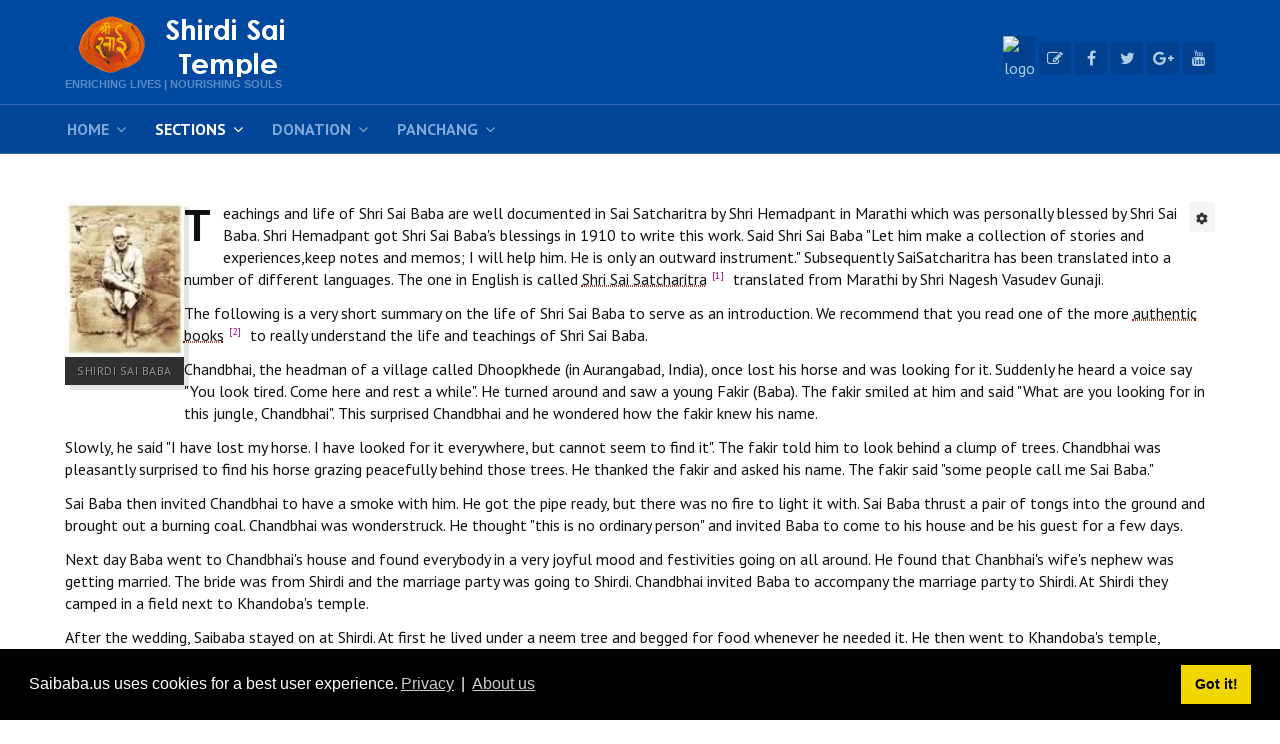

--- FILE ---
content_type: text/html; charset=utf-8
request_url: https://www.saibaba.us/site-sections/shree-sai-baba/about-shirdi-baba
body_size: 7356
content:

<!DOCTYPE html>
<html xmlns="http://www.w3.org/1999/xhtml" xml:lang="en-gb" lang="en-gb" dir="ltr">

<head>

	<!-- Custom code -->
		<!-- // Custom code -->

	<!-- META FOR IOS & HANDHELD -->
	<meta name="viewport" content="width=device-width, initial-scale=1.0, maximum-scale=1.0, user-scalable=no"/>
	<style type="text/css">
		@-webkit-viewport   { width: device-width; }
		@-moz-viewport      { width: device-width; }
		@-ms-viewport       { width: device-width; }
		@-o-viewport        { width: device-width; }
		@viewport           { width: device-width; }
	</style>

	<script type="text/javascript">
		//<![CDATA[
		if (navigator.userAgent.match(/IEMobile\/10\.0/)) {
			var msViewportStyle = document.createElement("style");
			msViewportStyle.appendChild(
				document.createTextNode("@-ms-viewport{width:auto!important}")
			);
			document.getElementsByTagName("head")[0].appendChild(msViewportStyle);
		}
		//]]>
	</script>

	<meta name="HandheldFriendly" content="true"/>
	<meta name="apple-mobile-web-app-capable" content="YES"/>
	<!-- //META FOR IOS & HANDHELD -->

	<meta name="viewport" content="width=device-width, initial-scale=1.0" />

	<base href="https://www.saibaba.us/site-sections/shree-sai-baba/about-shirdi-baba" />
	<meta http-equiv="content-type" content="text/html; charset=utf-8" />
	<meta name="keywords" content="Shirdi Sai Baba, Pir, Fakir, Perfect Master" />
	<meta name="rights" content="For individual use only.  Please request permission to cite articles by email" />
	<meta name="description" content="A concise account of life and teachings of Shirdi Sai Baba, the late eighteenth and early nineteenth century saint who lived in the village of Shirdi in India." />
	<meta name="generator" content="Joomla! - Open Source Content Management" />
	<title>About Shri Sai Baba - Shirdi Sai Temple (Mandir)</title>
	<link href="/templates/ja_simpli/favicon.ico" rel="shortcut icon" type="image/vnd.microsoft.icon" />
	<link href="https://www.saibaba.us/media/plg_content_xbfootnotetagcon/css/xbfootnotetag.css" rel="stylesheet" type="text/css" />
	<link href="/plugins/system/jce/css/content.css?badb4208be409b1335b815dde676300e" rel="stylesheet" type="text/css" />
	<link href="/templates/system/css/system.css" rel="stylesheet" type="text/css" />
	<link href="/templates/ja_simpli/css/template.css" rel="stylesheet" type="text/css" />
	<link href="/templates/ja_simpli/css/custom.css" rel="stylesheet" type="text/css" />
	<link href="/plugins/system/jabuilder/assets/css/jabuilder.css" rel="stylesheet" type="text/css" />
	<link href="https://fonts.googleapis.com/icon?family=Material+Icons" rel="stylesheet" type="text/css" />
	<link href="/media/plg_system_kickgdpr/css/cookieconsent.min.css?7ca5ead06f867199963dbb27fc705617" rel="stylesheet" type="text/css" />
	<script type="application/json" class="joomla-script-options new">{"csrf.token":"09df9994b63db21c9819c25f69d0247f","system.paths":{"root":"","base":""}}</script>
	<script src="/media/jui/js/jquery.min.js?7ca5ead06f867199963dbb27fc705617" type="text/javascript"></script>
	<script src="/media/jui/js/jquery-noconflict.js?7ca5ead06f867199963dbb27fc705617" type="text/javascript"></script>
	<script src="/media/jui/js/jquery-migrate.min.js?7ca5ead06f867199963dbb27fc705617" type="text/javascript"></script>
	<script src="/media/jui/js/bootstrap.min.js?7ca5ead06f867199963dbb27fc705617" type="text/javascript"></script>
	<script src="/media/plg_content_xbfootnotetagcon/js/xbfootnotetag.js?7ca5ead06f867199963dbb27fc705617" type="text/javascript"></script>
	<script src="/media/system/js/caption.js?7ca5ead06f867199963dbb27fc705617" type="text/javascript"></script>
	<script src="/media/system/js/core.js?7ca5ead06f867199963dbb27fc705617" type="text/javascript"></script>
	<script src="/templates/ja_simpli/js/template.js" type="text/javascript"></script>
	<script src="/plugins/system/jabuilder/assets/js/jabuilder.js" type="text/javascript"></script>
	<script src="/media/plg_system_adaptiveimagesforjoomla/js/jquery.lazyload.min.js?7ca5ead06f867199963dbb27fc705617" defer="defer" type="text/javascript"></script>
	<script src="/media/plg_system_kickgdpr/js/cookieconsent.min.js?7ca5ead06f867199963dbb27fc705617" type="text/javascript"></script>
	<script type="text/javascript">
jQuery(window).on('load',  function() {
				new JCaption('img.caption');
			});document.cookie='resolution='+Math.max(screen.width,screen.height)+'; path=/';jQuery(document).ready(function() { jQuery(".xt-lazy-img").lazyload(); });// Start Cookie Alert
window.addEventListener("load", function(){
window.cookieconsent.initialise({
  "palette": {
    "popup": {
      "background": "#000000",
      "text": "#ffffff"
    },
    "button": {
      "background": "#f1d600",
      "text": "#000000",
    }
  },
  "theme": "block",
  "position": "bottom",
  "type": "info",
  "revokable": false,
  "revokeBtn": "<div class=\"cc-revoke {{classes}}\">Cookie Policy</div>",
  "content": {
    "message": "Saibaba.us uses cookies for a best user experience.",
    "dismiss": "Got it!",
    "allow": "Allow cookies",
    "deny": "Refuse cookies",
    "link": "Privacy",
    "imprint_link": "About us",
    "href": "/privacy",
  },
  "cookie": {
    "expiryDays": 365
  },
  "elements": {
    "messagelink": "<span id=\"cookieconsent:desc\" class=\"cc-message\">{{message}}<a aria-label=\"learn more about cookies\" role=\"button\" tabindex=\"0\" class=\"cc-link\" href=\"/privacy\" target=\"_blank\">{{link}}</a> | <a role=\"button\" tabindex=\"0\" class=\"cc-link\" href=\"/about-us\" target=\"_self\">{{imprint_link}}</a></span>"
  },
  onInitialise: function (status) {
    handleCookies(status);
  },
  onStatusChange: function (status, chosenBefore) {
    handleCookies(status);
  },
  onRevokeChoice: function () {
    handleCookies(status);
  }
})});
// End Cookie Alert
function handleCookies(status){






}

// Init handleCookies if the user doesn't choose any options
if (document.cookie.split(';').filter(function(item) {
    return item.indexOf('cookieconsent_status=') >= 0
}).length == 0) {
  handleCookies('notset');
};
	</script>


	<!--[if lt IE 9]>
		<script src="/media/jui/js/html5.js"></script>
	<![endif]-->

	
	<!-- Custom color style -->
	<link href="https://fonts.googleapis.com/css?family=PT+Serif:400,700,700italic,400italic" rel="stylesheet" type="text/css" >
<link href="https://fonts.googleapis.com/css?family=PT+Sans:400,400italic,700,700italic" rel="stylesheet" type="text/css" >
<link id="custom-style-css" href="/media/ja_simpli/css/custom-styles/32.css" rel="stylesheet" type="text/css" >
	<!-- Custom code -->
		<!-- // Custom code -->
	<script>
		var isJ4 = false;
	</script>
</head>

<body class="page-article ">

	<!-- Custom code -->
		<!-- // Custom code -->

<div class="main">

		<!-- HEADER -->
	<header id="header" class="header" role="banner">
		<div class="container">
		<div class="row">
	    	<!-- Logo - header left -->
	    	<div class="span5">
			<a class="navbar-brand logo logo-text" href="/">
				<strong>Shirdi Sai Mandir</strong>
				<small class="slogan">Enriching Lives | Nourishing Souls</small>
			</a>
			</div>
			<!-- // Logo -->

				    	<!-- ADS-->
	    	<div class="banner span7  ">
				

<div class="custom"  >
	<ul class="social-links hidden-phone">
<li><a href="https://saibaba.us" title="Logo"><img src="https://members.saibaba.org/favicon.ico" alt="logo" /></a></li>
<li><a href="/component/breezingforms/ff_name/sendSMS?ff_name=sendSMS" rel="noopener" title="Send SMS"><i class="fa fa-edit"></i></a></li>
<li><a href="https://facebook.com/saidevotees" target="_blank" rel="noopener" title="Facebook"><i class="fa fa-facebook"></i></a></li>
<li><a href="https://twitter.com/@saidevotees" target="_blank" rel="noopener" title="Twitter"><i class="fa fa-twitter"></i></a></li>
<li><a href="https://plus.google.com/100833651839559550872" title="Google plus"><i class="fa fa-google-plus"></i></a></li>
<li><a href="https://www.youtube.com/embed?listType=playlist&amp;list=PL1THK8UiGfo1aYKxZJsv9-L4VwIMO5dnB" target="_blank" rel="noopener" title="Youtube"><i class="fa fa-youtube"></i></a></li>
</ul></div>

			</div>
			<!-- // ADS-->
					</div>
		</div>	</header>
	<!-- // HEADER -->
			<!-- MAIN NAVIGATION -->
	<nav id="mainnav" class="navbar navbar-static-top" role="navigation">
		<div class="navbar-inner">
		<div class="container">
			<div class="row">
				<div class="span12">
			      	<button type="button" class="btn btn-navbar" data-toggle="collapse" data-target=".nav-collapse">
						<i class="fa fa-bars"></i>
			        	<span>Menu</span>
			      	</button>

					<!-- The Nav -->
					<div class="nav-collapse collapse">
						<ul class="nav menu navbar-nav mod-list">
<li class="item-101 deeper parent"><a href="/" >Home</a><ul class="nav-child unstyled small"><li class="item-162 default"><a href="/" >Home page</a></li></ul></li><li class="item-268 active deeper parent"><a href="#" >Sections</a><ul class="nav-child unstyled small"><li class="item-117 active deeper parent"><a href="#" >Shree Sai Baba</a><ul class="nav-child unstyled small"><li class="item-292 current active"><a href="/site-sections/shree-sai-baba/about-shirdi-baba" >About Shri Sai Baba</a></li><li class="item-133"><a href="/site-sections/shree-sai-baba/aphorism-of-sai-baba" >Sai Baba's Maxims</a></li></ul></li><li class="item-125 deeper parent"><a href="#" >Services</a><ul class="nav-child unstyled small"><li class="item-172"><a href="/site-sections/services/daily-schedule" >Daily Schedule</a></li><li class="item-143"><a href="/site-sections/services/future-events" >Upcoming Events</a></li><li class="item-130"><a href="/site-sections/services/sevas-offered" >Poojas offered</a></li><li class="item-140"><a href="/site-sections/services/temple-offerings" >Offerings at Temple</a></li><li class="item-123"><a href="/site-sections/services/feed-the-hungry" >Help Fight Hunger</a></li><li class="item-135"><a href="/site-sections/services/voluteering-at-temple" >Volunteering at Temple</a></li></ul></li><li class="item-169 deeper parent"><a href="#" >Resources</a><ul class="nav-child unstyled small"><li class="item-173"><a href="/site-sections/resources/devotees-say" >Devotees Say</a></li><li class="item-142"><a href="/site-sections/resources/send-a-prayer" >Send a Prayer</a></li><li class="item-141"><a href="https://members.saibaba.org/Request-Prasad" target="_blank" rel="noopener noreferrer">Request Prasad</a></li><li class="item-316"><a href="https://saibaba.org/collage/collage.php" target="_blank" rel="noopener noreferrer">Pictorial Story</a></li><li class="item-134"><a href="/cart/" target="_blank" rel="noopener noreferrer">Memorabilia</a></li><li class="item-124"><a href="/site-sections/resources/religious-texts" >Sacred Texts</a></li><li class="item-170"><a href="/perl/guestbk.cgi" target="_blank" rel="noopener noreferrer">Online Dwarkamayi</a></li><li class="item-348"><a href="/site-sections/resources/online-games-sai-baba" >Engage your mind</a></li><li class="item-384"><a href="/site-sections/resources/wedding-album" target="_blank">Wedding Album</a></li><li class="item-398"><a href="/site-sections/resources/internet-radio-sai-vani" >Internet Radio Sai Vani</a></li><li class="item-434"><a href="https://sv.saibaba.org" target="_blank" rel="noopener noreferrer">Newsletter Sai Vichaar</a></li></ul></li><li class="item-139 deeper parent"><a href="#" >Temple Info</a><ul class="nav-child unstyled small"><li class="item-307"><a href="/site-sections/temple-information/about-us" >About Us</a></li><li class="item-116"><a href="/site-sections/temple-information/contact-form" >Contact form</a></li><li class="item-127"><a href="/site-sections/temple-information/contact-information" >Contact Information</a></li><li class="item-122"><a href="/site-sections/temple-information/visit-to-temple" >Visit to Temple</a></li><li class="item-399"><a href="/site-sections/temple-information/mission" >Mission</a></li><li class="item-118"><a href="/site-sections/temple-information/send-us-sms" >Send us SMS</a></li><li class="item-480"><a href="/site-sections/temple-information/connect-with-whatsapp" >Connect with Whatsapp</a></li></ul></li><li class="item-128 deeper parent"><a href="#" >Activities</a><ul class="nav-child unstyled small"><li class="item-121"><a href="/site-sections/various-activities/covid-19-impact" >Covid-19 Impact</a></li><li class="item-108"><a href="/site-sections/various-activities/community-garden-event-yearly" >Annual Seeds of Love</a></li><li class="item-144"><a href="/site-sections/various-activities/memorable-events" >Memorable Events</a></li></ul></li></ul></li><li class="item-131 deeper parent"><a href="#" >Donation</a><ul class="nav-child unstyled small"><li class="item-126"><a href="/donation/giving-charity" >Giving Charity</a></li><li class="item-280"><a href="https://members.saibaba.org/donate" target="_blank" rel="noopener noreferrer">Donate online by Card</a></li><li class="item-297"><a href="https://members.saibaba.org/annadan" target="_blank" rel="noopener noreferrer">Annadan Seva Form</a></li></ul></li><li class="item-385 deeper parent"><a href="#" >Panchang</a><ul class="nav-child unstyled small"><li class="item-479"><a href="https://saibaba.org/panchaang/" target="_blank" rel="noopener noreferrer">Temple Panchang Monthly (Hindu Almanac)</a></li></ul></li></ul>

					</div>
					<!-- // The Nav -->
				</div>

							</div>
		</div>		</div>
	</nav>
	<!-- // MAIN NAVIGATION -->
	
	
	
	
	
	
		<!-- MAIN BODY -->
	<div class="mainbody">
		<div class="container">			<div class="mainbody-inner row">

				
				<!-- Content -->
				<main id="content" class="content span12" role="main">

					<!-- Breadcrums -->
					
					<!-- // Breadcrums -->

					<div id="system-message-container">
	</div>

					<div class="item-page" itemscope itemtype="https://schema.org/Article">
	<meta itemprop="inLanguage" content="en-GB" />
	
		
								
<div class="icons">
	
					<div class="btn-group pull-right">
				<button class="btn dropdown-toggle" type="button" id="dropdownMenuButton-49" aria-label="User tools"
				data-toggle="dropdown" aria-haspopup="true" aria-expanded="false">
					<span class="icon-cog" aria-hidden="true"></span>
					<span class="caret" aria-hidden="true"></span>
				</button>
								<ul class="dropdown-menu" aria-labelledby="dropdownMenuButton-49">
											<li class="print-icon"> <a href="/site-sections/shree-sai-baba/about-shirdi-baba?tmpl=component&amp;print=1&amp;layout=default" title="Print article < About Shri Sai Baba >" onclick="window.open(this.href,'win2','status=no,toolbar=no,scrollbars=yes,titlebar=no,menubar=no,resizable=yes,width=640,height=480,directories=no,location=no'); return false;" rel="nofollow">			<span class="icon-print" aria-hidden="true"></span>
		Print	</a> </li>
																<li class="email-icon"> <a href="/component/mailto/?tmpl=component&amp;template=ja_simpli&amp;link=d6d76c0c034e36c2e273652a8f27a466dac139f5" title="Email this link to a friend" onclick="window.open(this.href,'win2','width=400,height=450,menubar=yes,resizable=yes'); return false;" rel="nofollow">			<span class="icon-envelope" aria-hidden="true"></span>
		Email	</a> </li>
														</ul>
			</div>
		
	</div>
			
		
	
	
		
								<div itemprop="articleBody">
		<figure class="pull-left"><img title="Baba seated on dagad" src="https://www.saibaba.us/images/babadagad.jpg" alt="Shirdi Sai Baba seated on stone" width="100%" height="100%" /><figcaption>Shirdi Sai Baba</figcaption></figure>
<p align="left"><span class="dropcap">T</span>eachings and life of Shri Sai Baba are well documented in Sai Satcharitra by Shri Hemadpant in Marathi which was personally blessed by Shri Sai Baba. Shri Hemadpant got Shri Sai Baba's blessings in 1910 to write this work. Said Shri Sai Baba "Let him make a collection of stories and experiences,keep notes and memos; I will help him. He is only an outward instrument." Subsequently SaiSatcharitra has been translated into a number of different languages. The one in English is called <span tabindex="1" class="xbpop xbrefpop xbdots xbrefname" data-trigger="" title="" data-content="Dhabolkar, Govind R, Shri Sai Satcharita" data-placement="top" >Shri Sai Satcharitra</span><sup class="xbrefsup" ><a href="#ref1">[1]</a></sup> translated from Marathi by Shri Nagesh Vasudev Gunaji.</p>
<p align="left">The following is a very short summary on the life of Shri Sai Baba to serve as an introduction. We recommend that you read one of the more <span tabindex="2" class="xbpop xbrefpop xbdots xbrefname" data-trigger="" title="" data-content="Dhabolkar Govind R, Shree Sai Satcharita, Shree Sai Baba Sansthan" data-placement="top" >authentic books</span><sup class="xbrefsup" ><a href="#ref2">[2]</a></sup> to really understand the life and teachings of Shri Sai Baba.</p>
<p align="left">Chandbhai, the headman of a village called Dhoopkhede (in Aurangabad, India), once lost his horse and was looking for it. Suddenly he heard a voice say "You look tired. Come here and rest a while". He turned around and saw a young Fakir (Baba). The fakir smiled at him and said "What are you looking for in this jungle, Chandbhai". This surprised Chandbhai and he wondered how the fakir knew his name.</p>
<p align="left">Slowly, he said "I have lost my horse. I have looked for it everywhere, but cannot seem to find it". The fakir told him to look behind a clump of trees. Chandbhai was pleasantly surprised to find his horse grazing peacefully behind those trees. He thanked the fakir and asked his name. The fakir said "some people call me Sai Baba."</p>
<p align="left">Sai Baba then invited Chandbhai to have a smoke with him. He got the pipe ready, but there was no fire to light it with. Sai Baba thrust a pair of tongs into the ground and brought out a burning coal. Chandbhai was wonderstruck. He thought "this is no ordinary person" and invited Baba to come to his house and be his guest for a few days.</p>
<p align="left">Next day Baba went to Chandbhai's house and found everybody in a very joyful mood and festivities going on all around. He found that Chanbhai's wife's nephew was getting married. The bride was from Shirdi and the marriage party was going to Shirdi. Chandbhai invited Baba to accompany the marriage party to Shirdi. At Shirdi they camped in a field next to Khandoba's temple.</p>
<p align="left">After the wedding, Saibaba stayed on at Shirdi. At first he lived under a neem tree and begged for food whenever he needed it. He then went to Khandoba's temple, intending to stay there, but the temple priest met him at the entrance and told him to go to the mosque. That is how Baba, started staying at the Mosque which was later called Dwarkamayi.</p>
<figure class="pull-right"><img title="Baba seated in Dwarkamayi" src="https://www.saibaba.us/images/babaseated.jpg" alt="Baba seated in Dwarkamayi" width="100%" height="100%" /><figcaption>Shirdi Sai Baba</figcaption></figure>
<p align="left">Baba preached at Shirdi all his life and performed numerous miracles to convince people that God exists. He healed people's diseases, provided moral and material comfort to his Devotees. Baba helped bring Unity and Harmony between all communities. He said that God is one, but called by different names. He said follow your own religion and seek the truth.</p>
<p align="left">One day a rich millionaire named Booty came to Sai Baba and said he was going to construct a stone building for Shri Krishna. Baba helped him plan the building. Before the building was completed Baba fell very ill. On the 15th of October 1918, he breathed his last. His last wish was to be buried in Booty's building.</p>
<p align="left">Booty's stone building came to be known as Samadhi Mandir. Shri Sai Baba was buried here and a beautiful shrine was built over it. To this day, people flock to Shirdi to pay homage to Shri Sai Baba.</p> <div class ="xbreffooter" ><b></b><ol type="1" start="1"><li><a id="ref1"></a><span class="xbrefcitename" ></span>: Dhabolkar, Govind R, Shri Sai Satcharita</li><li><a id="ref2"></a><span class="xbrefcitename" ></span>: Dhabolkar Govind R, Shree Sai Satcharita, Shree Sai Baba Sansthan</li></ol></div>	</div>

	
							</div>
				</main>
				<!-- // Content -->

							</div>
		</div>	</div>
	<!-- // MAIN BODY -->
	
	
	
	
	
</div>

<!-- FOOTER -->


<div id="footer" class="footer-section section">
<div class="container">

<div class="row">

		<div class="span6">
		<div class="ja-module module " id="Mod140"><div class="module-inner"><div class="module-ct">

<div class="custom"  >
	<p>Copyright © 2004 - 2026 , Shirdi Sai Temple Chicago and Suburbs. Designed by <a title="Saibaba dot Org" href="https://www.saibaba.org" target="_blank" rel="noopener">Saibaba.org</a>.<br /> Shirdi Sai Temple is an organizational unit of Shirdi Sai Baba Sanstha.</p></div>
</div></div></div>
	</div>
		<div class="span6">
		<div class="ja-module module " id="Mod86"><div class="module-inner"><div class="module-ct"><ul class="nav menu mod-list">
<li class="item-136"><a href="/about-us" >About us</a></li><li class="item-137"><a href="/site-sections/temple-information/contact-form" >Contact Us</a></li><li class="item-138"><a href="/privacy" >Privacy</a></li><li class="item-336"><a href="/site-search" >Search Site</a></li></ul>
</div></div></div>
	</div>
	
</div>

</div></div><!-- // FOOTER -->





<!-- Custom code -->
<!-- Global site tag (gtag.js) - Google Analytics -->
<script async src="https://www.googletagmanager.com/gtag/js?id=G-960ZXPDDVZ"></script>
<script>
  window.dataLayer = window.dataLayer || [];
  function gtag(){dataLayer.push(arguments);}
  gtag('js', new Date());

  gtag('config', 'G-960ZXPDDVZ');
</script><!-- // Custom code -->

</body>

</html>


--- FILE ---
content_type: text/css
request_url: https://www.saibaba.us/media/plg_content_xbfootnotetagcon/css/xbfootnotetag.css
body_size: 1101
content:
/**
 * @package xbFootnoteTag Package 
 * @subpackage xbFootnoteTag-Content Plugin
 * @filesource /media/plg_content_xbfootnotetagcon/css/xbfootnotetag.css
 * @version 1.0.0.0 15th July 2019
 * @desc stylesheet for xb reference displays. 
 * 		Modifies default bootstrap tooltip and popover styles and adds xbref footer styles
 * @author Roger C-O
 * @copyright (C) Roger Creagh-Osborne, 2019
 * @license GNU/GPLv3 http://www.gnu.org/licenses/gpl-3.0.html
 * an xbFootnoteTag parameter allows this css to be loaded as required on page display
**/
/* Colours Used
dark #822000  - for text borders and underlines
light pink #fff7ef - highlight background
dull yellow #eFeFb0 - pophead background
light yellow #FFFFC0 - popbody and footer background
magenta #b00080 - links to footer
*/
/* hover and focus user cues to indicate presence of popup (dots for hover, dashed for focus) */
.xbdash, .xbdash:hover {
	text-decoration-line: underline; 
	text-decoration-color: #822000;
	text-decoration-style: dashed; 
}
.xbdots, .xbdots:hover {
	text-decoration-line: underline; 
	text-decoration-color: #822000;
	text-decoration-style: dotted; 
}
.xbhilight {
	background-color: #fff7ef;
}
/* text for popover link*/
.xbrefpopname {
	font-size: 0.9em;
	font-style: italic;
}
.xbrefpopname a {
	color : #b00080;
}
/* Popover styles */
 /* Outlines when focused */
.xbrefpop:focus {
   outline-style: xbdash !important;
   outline-width: 1px;
} 
/* border around popover */
 .xbrefpop + .popover {
    border: 2px solid #822000;
}
/* Popover Title */
.xbrefpop + .popover > .popover-title {
    background-color: #eFeFb0 !important;  
    padding: 4px 5px 3px 5px;
    border-bottom: 1px solid #822000;
    color: #822000; 
    font-size: 1.0em;
    font-weight:bold;
    text-align:center;
}
/* Popover Body */
.xbrefpop  + .popover > .popover-content {
    background-color: #FFFFC0 !important;
    color: #822000;
    font-size: 0.9em;
    padding: 4px 5px 3px 5px;
}
/* Popover Arrows */
.xbrefpop + .popover.right>.arrow:after { border-right-color: #822000; }
.xbrefpop + .popover.left>.arrow:after { border-left-color: #822000; }
.xbrefpop + .popover.bottom>.arrow:after { border-bottom-color: #822000; }
.xbrefpop + .popover.top>.arrow:after { border-top-color: #822000; }

/** footnote styles **/
/* superscript link to footnote */
.xbrefsup a {
	margin: 0 5px;
	font-size: 0.85em;
	text-decoration: none;
	color : #b00080;
}

/* Footnote enclosing div */
.xbreffooter {
	border-top: solid 1px #822000;
	background-color: #FFFFC0;
	color: #822000;
	font-size: 0.9em;
	padding:4px 20px 8px 20px;
}
/*  Title for footnote area  is in b */
/* the citation name */
.xbrefcitename {
	font-weight:bold;
}
/* citation description is plain text in ol li */


--- FILE ---
content_type: text/css
request_url: https://www.saibaba.us/templates/ja_simpli/css/custom.css
body_size: 660
content:
/* Add font */
@import url('https://fonts.googleapis.com/css?family=Indie+Flower');

body {
  background-color: rgba(0,0,0,0.1);
}

/* styling paper */
#paper {
  width: auto;
  height: auto;
  position: relative;
  margin: 20px auto;
  padding-top: 40px;
  padding-bottom: 40px;
  background-color: white;
  background-image: url("/images/parchment.jpg");
  box-shadow: 0px 0px 5px 0px #888;
}

/* styling red vertical line */
#paper::before {
  content: '';
  width: 2px;
  height: 100%;
  position: absolute;
  top: 0;
  left: 40px;
  background-color: rgba(255,0,0,0.6);
}

/* styling blue horizontal lines */
#pattern {
  height: 100%;
 /* Redundant browsers */
  background-image: 
    -webkit-linear-gradient(0deg, transparent 5em, rgba(255,0,0,.2) 0, transparent 5.1em),
    -webkit-linear-gradient(rgba(0,0,255,.3) 1px, transparent 0);
  background-image: 
    -moz-linear-gradient(0deg, transparent 5em, rgba(255,0,0,.2) 0, transparent 5.1em),
    -moz-linear-gradient(rgba(0,0,255,.3) 1px, transparent 0);
  background-image: 
    -o-linear-gradient(0deg, transparent 5em, rgba(255,0,0,.2) 0, transparent 5.1em), 
    -o-linear-gradient(rgba(0,0,255,.3) 1px, transparent 0);
  background-image: 
    -ms-linear-gradient(0deg, transparent 5em, rgba(255,0,0,.2) 0, transparent 5.1em), 
    -ms-linear-gradient(rgba(0,0,255,.3) 1px, transparent 0);
  -webkit-background-size: 100% 2em;
  -moz-background-size: 100% 1.5em;
/* Current browsers*/
  background-image: 
    linear-gradient(0deg, transparent 5em, rgba(255,0,0,.2) 0, transparent 5.1em), 
    linear-gradient(rgba(0,0,255,.3) 1px, transparent 0);
  background-size: 100% 1.5em;
 
}

/* styling text content */
#diarycontent {
  padding-top: 6px;
  padding-left: 56px;
  padding-right: 16px;
  line-height: 24px;
  font-family: 'Indie Flower', cursive;
  font-size: 20px;
  letter-spacing: 1px;
  word-spacing: 5px;
}

.lehkak {
  text-align: right;
}

#sheershak{
  text-align: center;
  font-weight: bold;
   font-size: 30px;
}


--- FILE ---
content_type: application/javascript
request_url: https://www.saibaba.us/media/plg_content_xbfootnotetagcon/js/xbfootnotetag.js?7ca5ead06f867199963dbb27fc705617
body_size: 307
content:
/**
 * @package xbFootnoteTag 
 * @version media/js/xbfootnotetag.js 1.9.9.a 15th January 2022
 * @desc 
 * @author Roger C-O
 * @copyright (C) Roger Creagh-Osborne, 2019
 * @license GNU/GPLv3 http://www.gnu.org/licenses/gpl-3.0.html
 * 
**/
jQuery(function($) {
	"use strict";
	initTooltip();
  
	function initTooltip(event, container)
	{
		$(container || document).find('.xbpop').popover();
	}

});
